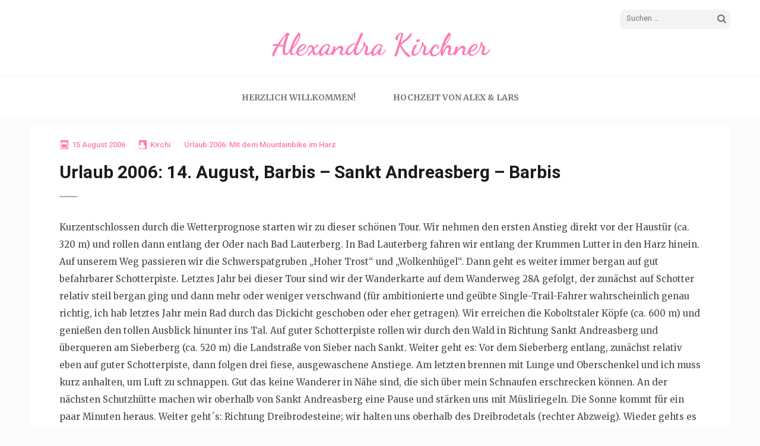

--- FILE ---
content_type: text/html; charset=UTF-8
request_url: http://www.alexandra-kirchner.de/2006/08/15/urlaub-2006-14-august-barbis-sankt-andreasberg-barbis/
body_size: 6792
content:
<!DOCTYPE html>
<html lang="de">
<head itemscope itemtype="https://schema.org/WebSite">
<meta charset="UTF-8">
<meta name="viewport" content="width=device-width, initial-scale=1">
<link rel="profile" href="http://gmpg.org/xfn/11">
<link rel="pingback" href="http://www.alexandra-kirchner.de/xmlrpc.php">

<title>Urlaub 2006: 14. August, Barbis &#8211; Sankt Andreasberg &#8211; Barbis &#8211; Alexandra Kirchner</title>
<meta name='robots' content='max-image-preview:large' />
<link rel='dns-prefetch' href='//www.alexandra-kirchner.de' />
<link rel='dns-prefetch' href='//fonts.googleapis.com' />
<link rel='dns-prefetch' href='//s.w.org' />
<link rel="alternate" type="application/rss+xml" title="Alexandra Kirchner &raquo; Feed" href="http://www.alexandra-kirchner.de/feed/" />
<link rel="alternate" type="application/rss+xml" title="Alexandra Kirchner &raquo; Kommentar-Feed" href="http://www.alexandra-kirchner.de/comments/feed/" />
<link rel="alternate" type="application/rss+xml" title="Alexandra Kirchner &raquo; Urlaub 2006: 14. August, Barbis &#8211; Sankt Andreasberg &#8211; Barbis-Kommentar-Feed" href="http://www.alexandra-kirchner.de/2006/08/15/urlaub-2006-14-august-barbis-sankt-andreasberg-barbis/feed/" />
		<script type="text/javascript">
			window._wpemojiSettings = {"baseUrl":"https:\/\/s.w.org\/images\/core\/emoji\/13.1.0\/72x72\/","ext":".png","svgUrl":"https:\/\/s.w.org\/images\/core\/emoji\/13.1.0\/svg\/","svgExt":".svg","source":{"concatemoji":"http:\/\/www.alexandra-kirchner.de\/wp-includes\/js\/wp-emoji-release.min.js?ver=5.8.12"}};
			!function(e,a,t){var n,r,o,i=a.createElement("canvas"),p=i.getContext&&i.getContext("2d");function s(e,t){var a=String.fromCharCode;p.clearRect(0,0,i.width,i.height),p.fillText(a.apply(this,e),0,0);e=i.toDataURL();return p.clearRect(0,0,i.width,i.height),p.fillText(a.apply(this,t),0,0),e===i.toDataURL()}function c(e){var t=a.createElement("script");t.src=e,t.defer=t.type="text/javascript",a.getElementsByTagName("head")[0].appendChild(t)}for(o=Array("flag","emoji"),t.supports={everything:!0,everythingExceptFlag:!0},r=0;r<o.length;r++)t.supports[o[r]]=function(e){if(!p||!p.fillText)return!1;switch(p.textBaseline="top",p.font="600 32px Arial",e){case"flag":return s([127987,65039,8205,9895,65039],[127987,65039,8203,9895,65039])?!1:!s([55356,56826,55356,56819],[55356,56826,8203,55356,56819])&&!s([55356,57332,56128,56423,56128,56418,56128,56421,56128,56430,56128,56423,56128,56447],[55356,57332,8203,56128,56423,8203,56128,56418,8203,56128,56421,8203,56128,56430,8203,56128,56423,8203,56128,56447]);case"emoji":return!s([10084,65039,8205,55357,56613],[10084,65039,8203,55357,56613])}return!1}(o[r]),t.supports.everything=t.supports.everything&&t.supports[o[r]],"flag"!==o[r]&&(t.supports.everythingExceptFlag=t.supports.everythingExceptFlag&&t.supports[o[r]]);t.supports.everythingExceptFlag=t.supports.everythingExceptFlag&&!t.supports.flag,t.DOMReady=!1,t.readyCallback=function(){t.DOMReady=!0},t.supports.everything||(n=function(){t.readyCallback()},a.addEventListener?(a.addEventListener("DOMContentLoaded",n,!1),e.addEventListener("load",n,!1)):(e.attachEvent("onload",n),a.attachEvent("onreadystatechange",function(){"complete"===a.readyState&&t.readyCallback()})),(n=t.source||{}).concatemoji?c(n.concatemoji):n.wpemoji&&n.twemoji&&(c(n.twemoji),c(n.wpemoji)))}(window,document,window._wpemojiSettings);
		</script>
		<style type="text/css">
img.wp-smiley,
img.emoji {
	display: inline !important;
	border: none !important;
	box-shadow: none !important;
	height: 1em !important;
	width: 1em !important;
	margin: 0 .07em !important;
	vertical-align: -0.1em !important;
	background: none !important;
	padding: 0 !important;
}
</style>
	<link rel='stylesheet' id='wp-block-library-css'  href='http://www.alexandra-kirchner.de/wp-includes/css/dist/block-library/style.min.css?ver=5.8.12' type='text/css' media='all' />
<link rel='stylesheet' id='owl-carousel-css'  href='http://www.alexandra-kirchner.de/wp-content/themes/elegant-pink/css/owl.carousel.min.css?ver=5.8.12' type='text/css' media='all' />
<link rel='stylesheet' id='elegant-pink-google-fonts-css'  href='https://fonts.googleapis.com/css?family=Merriweather%3A400%2C400i%2C700%2C700i%7CRoboto%3A400%2C500%2C700%2C900%7CDancing+Script%3A400%2C700&#038;ver=5.8.12#038;display=fallback' type='text/css' media='all' />
<link rel='stylesheet' id='elegant-pink-style-css'  href='http://www.alexandra-kirchner.de/wp-content/themes/elegant-pink/style.css?ver=1.2.8' type='text/css' media='all' />
<script type='text/javascript' src='http://www.alexandra-kirchner.de/wp-includes/js/jquery/jquery.min.js?ver=3.6.0' id='jquery-core-js'></script>
<script type='text/javascript' src='http://www.alexandra-kirchner.de/wp-includes/js/jquery/jquery-migrate.min.js?ver=3.3.2' id='jquery-migrate-js'></script>
<script type='text/javascript' src='http://www.alexandra-kirchner.de/wp-content/themes/elegant-pink/js/v4-shims.min.js?ver=5.6.3' id='v4-shims-js'></script>
<link rel="https://api.w.org/" href="http://www.alexandra-kirchner.de/wp-json/" /><link rel="alternate" type="application/json" href="http://www.alexandra-kirchner.de/wp-json/wp/v2/posts/10" /><link rel="EditURI" type="application/rsd+xml" title="RSD" href="http://www.alexandra-kirchner.de/xmlrpc.php?rsd" />
<link rel="wlwmanifest" type="application/wlwmanifest+xml" href="http://www.alexandra-kirchner.de/wp-includes/wlwmanifest.xml" /> 
<meta name="generator" content="WordPress 5.8.12" />
<link rel="canonical" href="http://www.alexandra-kirchner.de/2006/08/15/urlaub-2006-14-august-barbis-sankt-andreasberg-barbis/" />
<link rel='shortlink' href='http://www.alexandra-kirchner.de/?p=10' />
<link rel="alternate" type="application/json+oembed" href="http://www.alexandra-kirchner.de/wp-json/oembed/1.0/embed?url=http%3A%2F%2Fwww.alexandra-kirchner.de%2F2006%2F08%2F15%2Furlaub-2006-14-august-barbis-sankt-andreasberg-barbis%2F" />
<link rel="alternate" type="text/xml+oembed" href="http://www.alexandra-kirchner.de/wp-json/oembed/1.0/embed?url=http%3A%2F%2Fwww.alexandra-kirchner.de%2F2006%2F08%2F15%2Furlaub-2006-14-august-barbis-sankt-andreasberg-barbis%2F&#038;format=xml" />
<script type="application/ld+json">{
    "@context": "https://schema.org",
    "@type": "Blog",
    "mainEntityOfPage": {
        "@type": "WebPage",
        "@id": "http://www.alexandra-kirchner.de/2006/08/15/urlaub-2006-14-august-barbis-sankt-andreasberg-barbis/"
    },
    "headline": "Urlaub 2006: 14. August, Barbis &#8211; Sankt Andreasberg &#8211; Barbis",
    "datePublished": "2006-08-15T12:27:31+0100",
    "dateModified": "2006-09-14T10:29:14+0100",
    "author": {
        "@type": "Person",
        "name": "Kirchi"
    },
    "description": "Kurzentschlossen durch die Wetterprognose starten wir zu dieser schönen Tour. Wir nehmen den ersten Anstieg di"
}</script></head>

<body class="post-template-default single single-post postid-10 single-format-standard full-width" itemscope itemtype="https://schema.org/WebPage">
<div id="page" class="site">
    <a class="skip-link screen-reader-text" href="#content">Skip to content (Press Enter)</a>
    <div id="mobilemasthead" class="mobile-site-header">
        <div class="container">
            <div class="mobile-site-branding" itemscope itemtype="https://schema.org/Organization">
                                <div class="text-logo">
                    <p class="site-title" itemprop="name"><a href="http://www.alexandra-kirchner.de/" rel="home" itemprop="url">Alexandra Kirchner</a></p>
                     
                </div>           
            </div><!-- .site-branding -->
            <button class="btn-menu-opener" data-toggle-target=".main-menu-modal" data-toggle-body-class="showing-main-menu-modal" aria-expanded="false" data-set-focus=".close-main-nav-toggle">
                <span></span>
                <span></span>
                <span></span>
            </button>
        </div>

        <div class="mobile-menu">
            
            <nav id="mobile-site-navigation" class="mobile-main-navigation" role="navigation" itemscope itemtype="https://schema.org/SiteNavigationElement">
                <div class="primary-menu-list main-menu-modal cover-modal" data-modal-target-string=".main-menu-modal">
                    <button class="close close-main-nav-toggle" data-toggle-target=".main-menu-modal" data-toggle-body-class="showing-main-menu-modal" aria-expanded="false" data-set-focus=".main-menu-modal"></button>
                    <form role="search" method="get" class="search-form" action="http://www.alexandra-kirchner.de/">
				<label>
					<span class="screen-reader-text">Suche nach:</span>
					<input type="search" class="search-field" placeholder="Suchen …" value="" name="s" />
				</label>
				<input type="submit" class="search-submit" value="Suchen" />
			</form>                    <div class="mobile-menu-title" aria-label="Mobile">
                        <div id="mobile-primary-menu" class="nav-menu main-menu-modal"><ul>
<li class="page_item page-item-2 page_item_has_children"><a href="http://www.alexandra-kirchner.de/uber/">Herzlich Willkommen!</a>
<ul class='children'>
	<li class="page_item page-item-14"><a href="http://www.alexandra-kirchner.de/uber/uber-mich/">Über mich</a></li>
</ul>
</li>
<li class="page_item page-item-47 page_item_has_children"><a href="http://www.alexandra-kirchner.de/hochzeit-von-alex-lars/">Hochzeit von Alex &#038; Lars</a>
<ul class='children'>
	<li class="page_item page-item-118 page_item_has_children"><a href="http://www.alexandra-kirchner.de/hochzeit-von-alex-lars/unser-hochzeitstag/">Unser Hochzeitstag&#8230;</a>
	<ul class='children'>
		<li class="page_item page-item-123"><a href="http://www.alexandra-kirchner.de/hochzeit-von-alex-lars/unser-hochzeitstag/beim-friseur/">Beim Friseur&#8230;</a></li>
		<li class="page_item page-item-130"><a href="http://www.alexandra-kirchner.de/hochzeit-von-alex-lars/unser-hochzeitstag/museum-mechanischer-musikinstrumente/">Museum Mechanischer Musikinstrumente&#8230;</a></li>
		<li class="page_item page-item-149"><a href="http://www.alexandra-kirchner.de/hochzeit-von-alex-lars/unser-hochzeitstag/zur-burg/">Zur Burg &#8230;</a></li>
		<li class="page_item page-item-169"><a href="http://www.alexandra-kirchner.de/hochzeit-von-alex-lars/unser-hochzeitstag/am-nachmittag-auf-der-burg/">Nachmittag auf der Burg &#8230;</a></li>
		<li class="page_item page-item-174"><a href="http://www.alexandra-kirchner.de/hochzeit-von-alex-lars/unser-hochzeitstag/abend-auf-der-burg/">Abend auf der Burg &#8230;</a></li>
	</ul>
</li>
	<li class="page_item page-item-86"><a href="http://www.alexandra-kirchner.de/hochzeit-von-alex-lars/unsere-hochzeitsreise/">Unsere Hochzeitsreise</a></li>
	<li class="page_item page-item-50"><a href="http://www.alexandra-kirchner.de/hochzeit-von-alex-lars/die-lokalitaten/">Die Lokalitäten</a></li>
</ul>
</li>
</ul></div>
                    </div>
                                    </div>
               
            </nav><!-- #mobile-site-navigation -->
            
        </div>
        
    </div>	

	<header id="masthead" class="site-header" role="banner" itemscope itemtype="https://schema.org/WPHeader">
		<div class="container">
			
            <div class="header-t">
    			    			<form role="search" method="get" class="search-form" action="http://www.alexandra-kirchner.de/">
				<label>
					<span class="screen-reader-text">Suche nach:</span>
					<input type="search" class="search-field" placeholder="Suchen …" value="" name="s" />
				</label>
				<input type="submit" class="search-submit" value="Suchen" />
			</form>			</div>
            
            <div class="site-branding" itemscope itemtype="https://schema.org/Organization">
                                    <p class="site-title" itemprop="name"><a href="http://www.alexandra-kirchner.de/" rel="home" itemprop="url">Alexandra Kirchner</a></p>
                            
            </div><!-- .site-branding -->
            
        </div><!-- .container -->
   </header><!-- #masthead -->
   
    <div class="nav">
        <div class="container">         
            <nav id="site-navigation" class="main-navigation" role="navigation" itemscope itemtype="https://schema.org/SiteNavigationElement">
		  	   <button class="menu-toggle" aria-controls="primary-menu" aria-expanded="false">Primary Menu</button>
                <div id="primary-menu" class="menu"><ul>
<li class="page_item page-item-2 page_item_has_children"><a href="http://www.alexandra-kirchner.de/uber/">Herzlich Willkommen!</a>
<ul class='children'>
	<li class="page_item page-item-14"><a href="http://www.alexandra-kirchner.de/uber/uber-mich/">Über mich</a></li>
</ul>
</li>
<li class="page_item page-item-47 page_item_has_children"><a href="http://www.alexandra-kirchner.de/hochzeit-von-alex-lars/">Hochzeit von Alex &#038; Lars</a>
<ul class='children'>
	<li class="page_item page-item-118 page_item_has_children"><a href="http://www.alexandra-kirchner.de/hochzeit-von-alex-lars/unser-hochzeitstag/">Unser Hochzeitstag&#8230;</a>
	<ul class='children'>
		<li class="page_item page-item-123"><a href="http://www.alexandra-kirchner.de/hochzeit-von-alex-lars/unser-hochzeitstag/beim-friseur/">Beim Friseur&#8230;</a></li>
		<li class="page_item page-item-130"><a href="http://www.alexandra-kirchner.de/hochzeit-von-alex-lars/unser-hochzeitstag/museum-mechanischer-musikinstrumente/">Museum Mechanischer Musikinstrumente&#8230;</a></li>
		<li class="page_item page-item-149"><a href="http://www.alexandra-kirchner.de/hochzeit-von-alex-lars/unser-hochzeitstag/zur-burg/">Zur Burg &#8230;</a></li>
		<li class="page_item page-item-169"><a href="http://www.alexandra-kirchner.de/hochzeit-von-alex-lars/unser-hochzeitstag/am-nachmittag-auf-der-burg/">Nachmittag auf der Burg &#8230;</a></li>
		<li class="page_item page-item-174"><a href="http://www.alexandra-kirchner.de/hochzeit-von-alex-lars/unser-hochzeitstag/abend-auf-der-burg/">Abend auf der Burg &#8230;</a></li>
	</ul>
</li>
	<li class="page_item page-item-86"><a href="http://www.alexandra-kirchner.de/hochzeit-von-alex-lars/unsere-hochzeitsreise/">Unsere Hochzeitsreise</a></li>
	<li class="page_item page-item-50"><a href="http://www.alexandra-kirchner.de/hochzeit-von-alex-lars/die-lokalitaten/">Die Lokalitäten</a></li>
</ul>
</li>
</ul></div>
            </nav><!-- #site-navigation -->
        </div>
    </div>
    
        
    <div class="container">
                    <div id="content" class="site-content">
        
	<div id="primary" class="content-area">
		<main id="main" class="site-main" role="main">
            
    		
<article id="post-10" class="post-10 post type-post status-publish format-standard hentry category-urlaub-2006 latest_post">
    <div class="no-image">    <ul class="entry-meta">
        <li>
            <a href="http://www.alexandra-kirchner.de/2006/08/15/urlaub-2006-14-august-barbis-sankt-andreasberg-barbis/" class="posted-on">
                <time datetime="2006-08-15">
                    15 August 2006                </time>
        </a></li>
        <li><a href="http://www.alexandra-kirchner.de/author/admin/" class="author vcard">Kirchi</a></li>
        <li><a href="http://www.alexandra-kirchner.de/category/urlaub-2006/" rel="category tag">Urlaub 2006: Mit dem Mountainbike im Harz</a></li> 
    </ul>
</div>    
    <div class="text-holder">
        <header class="entry-header">
            <h1 class="entry-title">Urlaub 2006: 14. August, Barbis &#8211; Sankt Andreasberg &#8211; Barbis</h1>        </header><!-- .entry-header -->
    
        <div class="entry-content">
            <p>Kurzentschlossen durch die Wetterprognose starten wir zu dieser schönen Tour. Wir nehmen den ersten Anstieg direkt vor der Haustür (ca. 320 m) und rollen dann entlang der Oder nach Bad Lauterberg. In Bad Lauterberg fahren wir entlang der Krummen Lutter in den Harz hinein. Auf unserem Weg passieren wir die Schwerspatgruben &#8222;Hoher Trost&#8220; und &#8222;Wolkenhügel&#8220;. Dann geht es weiter immer bergan auf gut befahrbarer Schotterpiste. <span id="more-10"></span>Letztes Jahr bei dieser Tour sind wir der Wanderkarte auf dem Wanderweg 28A gefolgt, der zunächst auf Schotter relativ steil bergan ging und dann mehr oder weniger verschwand (für ambitionierte und geübte Single-Trail-Fahrer wahrscheinlich genau richtig, ich hab letztes Jahr mein Rad durch das Dickicht geschoben oder eher getragen). Wir erreichen die Koboltstaler Köpfe (ca. 600 m) und genießen den tollen Ausblick hinunter ins Tal. Auf guter Schotterpiste rollen wir durch den Wald in Richtung Sankt Andreasberg und überqueren am Sieberberg (ca. 520 m) die Landstraße von Sieber nach Sankt. Weiter geht es: Vor dem Sieberberg entlang, zunächst relativ eben auf guter Schotterpiste, dann folgen drei fiese, ausgewaschene Anstiege. Am letzten brennen mit Lunge und Oberschenkel und ich muss kurz anhalten, um Luft zu schnappen. Gut das keine Wanderer in Nähe sind, die sich über mein Schnaufen erschrecken können. An der nächsten Schutzhütte machen wir oberhalb von Sankt Andreasberg eine Pause und stärken uns mit Müsliriegeln. Die Sonne kommt für ein paar Minuten heraus. Weiter geht´s: Richtung Dreibrodesteine; wir halten uns oberhalb des Dreibrodetals (rechter Abzweig). Wieder gehts es bergan, zunächst auf Schotter, dann auf einer schmalen Asphaltstraße auf ca. 641 m, dann links in Richtung Dreibrodesteine. Etwa 100 m neben der Schotterpiste sehen wir uns, nachdem wir über den wurzeligen und steinigen Single-Trail die Räder geschoben haben, die Dreibrodestein an. Schön! Zurück fahr ich wagemutig die Wurzelstrecke hinunter, steig für die letzten paar Meter aber doch lieber vom Rad. Auf dem Waageweg und der Fischbachstraße geht es weiter. Bei 685 m erreichen wir die alte Fahrstraße im Siebertal und sausen in diesem wunderschönen Tal (Schluft) hinab bis zum Forsthaus Königshof. Auf der Landstraße geht es weiter durch Sieber hindurch nach Herzberg. Lars brauch noch nen Stopp und einen Marsriegel für die letzten 10 km zurück nach Barbis. Entlang der Landstraße fahren wir über Scharzfeld nach Barbis. Nach 58,6 km mit einer Durchschnittsgeschwindigkeit von knapp über 18 km/h in 3 Stunden 20 Minuten sind wir geschafft und haben Kohldampf! Fazit: Super Tour, die Schluft ist traumhaft, nächstes Jahr wieder.</p>
        </div><!-- .entry-content -->        
    </div>
    <footer class="entry-footer">
			</footer><!-- .entry-footer -->
</article><!-- #post-## -->

	<nav class="navigation post-navigation" role="navigation" aria-label="Beiträge">
		<h2 class="screen-reader-text">Beitragsnavigation</h2>
		<div class="nav-links"><div class="nav-previous"><a href="http://www.alexandra-kirchner.de/2006/08/15/urlaub-2006-13-august-barbis-stoberhai/" rel="prev">Urlaub 2006: 13. August, Barbis &#8211; Stöberhai &#8211; Barbis</a></div><div class="nav-next"><a href="http://www.alexandra-kirchner.de/2006/08/15/urlaub-2006-15-august-ruhetag/" rel="next">Urlaub 2006: 15. August, Ruhetag</a></div></div>
	</nav>
<div id="comments" class="comments-area">

		<div id="respond" class="comment-respond">
		<h3 id="reply-title" class="comment-reply-title">Schreibe einen Kommentar <small><a rel="nofollow" id="cancel-comment-reply-link" href="/2006/08/15/urlaub-2006-14-august-barbis-sankt-andreasberg-barbis/#respond" style="display:none;">Antwort abbrechen</a></small></h3><p class="must-log-in">Du musst <a href="http://www.alexandra-kirchner.de/wp-login.php?redirect_to=http%3A%2F%2Fwww.alexandra-kirchner.de%2F2006%2F08%2F15%2Furlaub-2006-14-august-barbis-sankt-andreasberg-barbis%2F">angemeldet</a> sein, um einen Kommentar abzugeben.</p>	</div><!-- #respond -->
	
</div><!-- #comments -->
            
		</main><!-- #main -->
	</div><!-- #primary -->


        	</div><!-- #content -->
        
    	<footer class="site-footer">
			<div class="site-info"><span>Copyright &copy; 2026 <a href="http://www.alexandra-kirchner.de/">Alexandra Kirchner</a>.</span></span><span>Elegant Pink </span><span>Developed By <a href="https://rarathemes.com/" rel="nofollow" target="_blank">Rara Theme</a></span><span>Powered by: <a href="https://wordpress.org/" target="_blank" rel="nofollow">WordPress</a></span></div>		</footer>
        <div class="overlay"></div>
        
    </div><!-- .container -->
    
</div><!-- #page -->

<script type='text/javascript' src='http://www.alexandra-kirchner.de/wp-content/themes/elegant-pink/js/all.min.js?ver=5.6.3' id='all-js'></script>
<script type='text/javascript' src='http://www.alexandra-kirchner.de/wp-content/themes/elegant-pink/js/owl.carousel.min.js?ver=1.1.5' id='owl-carousel-js'></script>
<script type='text/javascript' src='http://www.alexandra-kirchner.de/wp-content/themes/elegant-pink/js/owlcarousel2-a11ylayer.min.js?ver=0.2.1' id='owlcarousel2-a11ylayer-js'></script>
<script type='text/javascript' src='http://www.alexandra-kirchner.de/wp-content/themes/elegant-pink/js/modal-accessibility.min.js?ver=1.2.8' id='elegant-pink-modal-accessibility-js'></script>
<script type='text/javascript' src='http://www.alexandra-kirchner.de/wp-includes/js/imagesloaded.min.js?ver=4.1.4' id='imagesloaded-js'></script>
<script type='text/javascript' src='http://www.alexandra-kirchner.de/wp-includes/js/masonry.min.js?ver=4.2.2' id='masonry-js'></script>
<script type='text/javascript' id='elegant-pink-custom-js-js-extra'>
/* <![CDATA[ */
var elegant_pink_data = {"auto":"1","loop":"1","option":"1","mode":"fade","speed":"400","pause":"6000","rtl":"","ajax_url":"http:\/\/www.alexandra-kirchner.de\/wp-admin\/admin-ajax.php","elegant_pink_nonce":"ba7db5f744"};
/* ]]> */
</script>
<script type='text/javascript' src='http://www.alexandra-kirchner.de/wp-content/themes/elegant-pink/js/custom.min.js?ver=1.2.8' id='elegant-pink-custom-js-js'></script>
<script type='text/javascript' src='http://www.alexandra-kirchner.de/wp-includes/js/wp-embed.min.js?ver=5.8.12' id='wp-embed-js'></script>

</body>
</html>
